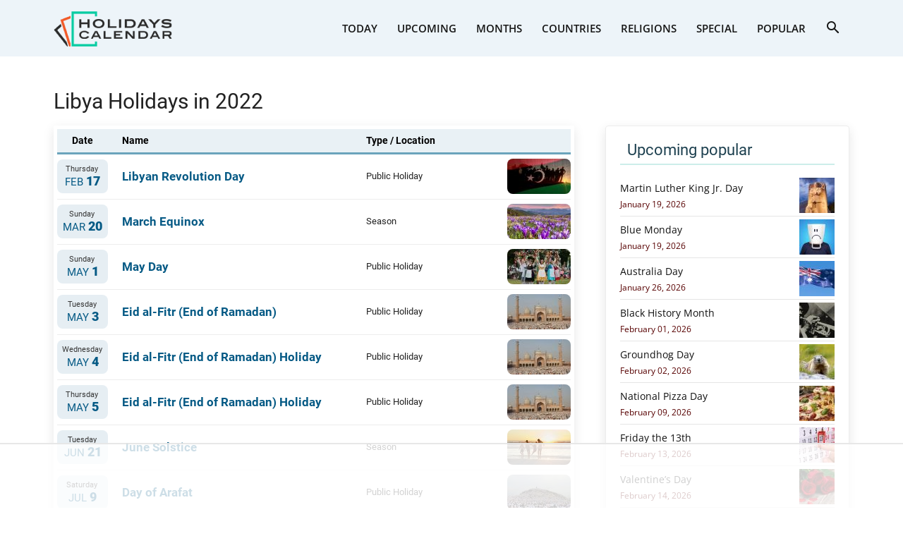

--- FILE ---
content_type: text/html
request_url: https://api.intentiq.com/profiles_engine/ProfilesEngineServlet?at=39&mi=10&dpi=936734067&pt=17&dpn=1&iiqidtype=2&iiqpcid=abed2454-28fe-4756-a5ce-88c71ceb6cc5&iiqpciddate=1768832082153&pcid=6eb4bca7-3578-4f9d-ae38-68f5a9654be1&idtype=3&gdpr=0&japs=false&jaesc=0&jafc=0&jaensc=0&jsver=0.33&testGroup=A&source=pbjs&ABTestingConfigurationSource=group&abtg=A&vrref=https%3A%2F%2Fwww.holidayscalendar.com
body_size: 54
content:
{"abPercentage":97,"adt":1,"ct":2,"isOptedOut":false,"data":{"eids":[]},"dbsaved":"false","ls":true,"cttl":86400000,"abTestUuid":"g_289bfbc2-c514-4291-b4c6-7a1109dda0c7","tc":9,"sid":1296467012}

--- FILE ---
content_type: text/html; charset=utf-8
request_url: https://www.google.com/recaptcha/api2/aframe
body_size: 257
content:
<!DOCTYPE HTML><html><head><meta http-equiv="content-type" content="text/html; charset=UTF-8"></head><body><script nonce="mqA_OFYnwkf3hLStxiHmfA">/** Anti-fraud and anti-abuse applications only. See google.com/recaptcha */ try{var clients={'sodar':'https://pagead2.googlesyndication.com/pagead/sodar?'};window.addEventListener("message",function(a){try{if(a.source===window.parent){var b=JSON.parse(a.data);var c=clients[b['id']];if(c){var d=document.createElement('img');d.src=c+b['params']+'&rc='+(localStorage.getItem("rc::a")?sessionStorage.getItem("rc::b"):"");window.document.body.appendChild(d);sessionStorage.setItem("rc::e",parseInt(sessionStorage.getItem("rc::e")||0)+1);localStorage.setItem("rc::h",'1768832099270');}}}catch(b){}});window.parent.postMessage("_grecaptcha_ready", "*");}catch(b){}</script></body></html>

--- FILE ---
content_type: text/css
request_url: https://ads.adthrive.com/sites/6585a457576c544a61b32e1c/ads.min.css
body_size: 538
content:
/* White Background For Mobile Sticky Video Player */
.adthrive-collapse-mobile-background {
background-color: #fff!important;
}
.adthrive-top-collapse-close > svg > * {
stroke: black;
font-family: sans-serif;
}
.adthrive-top-collapse-wrapper-video-title,
.adthrive-top-collapse-wrapper-bar a a.adthrive-learn-more-link {
color: #000!important;
}
/* END White Background For Mobile Sticky Video Player */

/* for final sticky SB */
.adthrive-sidebar.adthrive-stuck {
margin-top: 50px;
}
/* for ESSAs */
.adthrive-sticky-sidebar > div {
top: 50px!important;
}

.adthrive-content {
    margin-top: 30px !important;
    margin-bottom: 30px !important;
}

--- FILE ---
content_type: text/plain
request_url: https://rtb.openx.net/openrtbb/prebidjs
body_size: -229
content:
{"id":"162b1838-d990-450c-9d53-b1e791e6f229","nbr":0}

--- FILE ---
content_type: text/plain
request_url: https://rtb.openx.net/openrtbb/prebidjs
body_size: -229
content:
{"id":"425039fc-c91c-4883-b949-89883e7d9c22","nbr":0}

--- FILE ---
content_type: text/plain
request_url: https://rtb.openx.net/openrtbb/prebidjs
body_size: -229
content:
{"id":"26eb6d5d-9960-4c6b-a10c-534924a8affd","nbr":0}

--- FILE ---
content_type: text/plain
request_url: https://rtb.openx.net/openrtbb/prebidjs
body_size: -229
content:
{"id":"fbfd0824-1992-413b-8047-873b89278f76","nbr":0}

--- FILE ---
content_type: text/plain
request_url: https://rtb.openx.net/openrtbb/prebidjs
body_size: -229
content:
{"id":"2bfcda3b-5a21-4a11-bca2-6694c6cce91e","nbr":0}

--- FILE ---
content_type: text/plain
request_url: https://rtb.openx.net/openrtbb/prebidjs
body_size: -229
content:
{"id":"8a0c467e-e00c-46b9-994d-f29c3b962a40","nbr":0}

--- FILE ---
content_type: text/plain
request_url: https://rtb.openx.net/openrtbb/prebidjs
body_size: -229
content:
{"id":"34ca4fa0-ba81-4ff7-8f85-c0b8fe28a0c9","nbr":0}

--- FILE ---
content_type: text/plain; charset=UTF-8
request_url: https://at.teads.tv/fpc?analytics_tag_id=PUB_17002&tfpvi=&gdpr_consent=&gdpr_status=22&gdpr_reason=220&ccpa_consent=&sv=prebid-v1
body_size: 56
content:
NWNjYTFjNzMtMWNiZS00YmYyLWJjMmQtOGQzMmQ0YTBkNjM1IzItMw==

--- FILE ---
content_type: text/plain
request_url: https://rtb.openx.net/openrtbb/prebidjs
body_size: -86
content:
{"id":"e9cc1ff0-7751-4c73-9fdb-87341ce18397","nbr":0}

--- FILE ---
content_type: text/plain
request_url: https://rtb.openx.net/openrtbb/prebidjs
body_size: -229
content:
{"id":"fb82cd56-2c94-4cb0-8d65-a835e2785d8d","nbr":0}